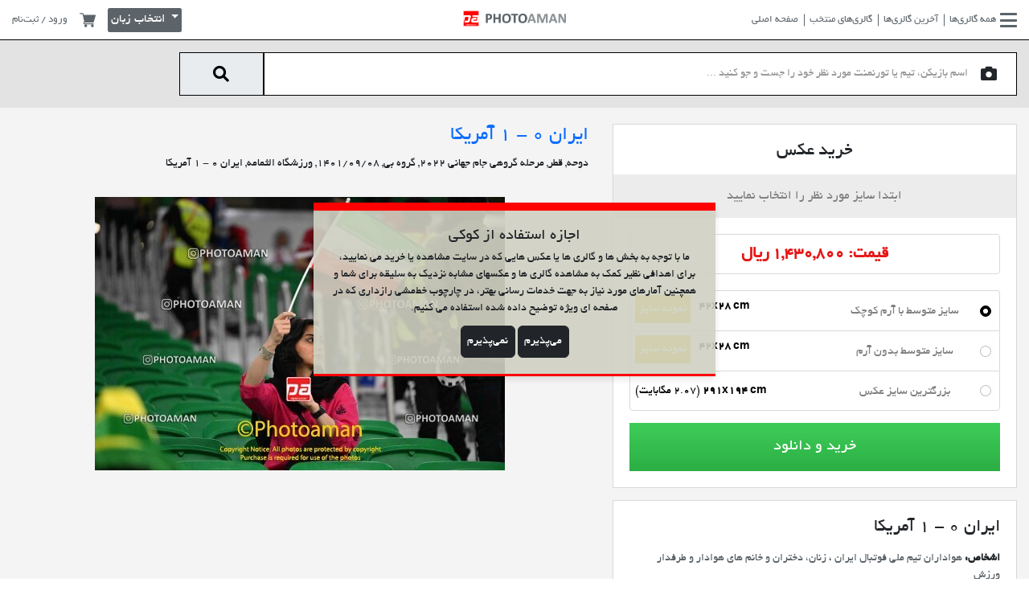

--- FILE ---
content_type: text/html; charset=UTF-8
request_url: https://photoaman.com/photo/1963322/%D9%85%D8%B1%D8%AD%D9%84%D9%87-%DA%AF%D8%B1%D9%88%D9%87%DB%8C-%D8%AC%D8%A7%D9%85-%D8%AC%D9%87%D8%A7%D9%86%DB%8C-2022-%D9%82%D8%B7%D8%B1-%D8%A7%DB%8C%D8%B1%D8%A7%D9%86-0-1-%D8%A2%D9%85%D8%B1%DB%8C%DA%A9%D8%A7-%D9%87%D9%88%D8%A7%D8%AF%D8%A7%D8%B1%D8%A7%D9%86-%D8%AA%DB%8C%D9%85-%D9%85%D9%84%DB%8C-%D9%81%D9%88%D8%AA%D8%A8%D8%A7%D9%84-%D8%A7%DB%8C%D8%B1%D8%A7%D9%86-%D8%B2%D9%86%D8%A7%D9%86-%D8%AF%D8%AE%D8%AA%D8%B1%D8%A7%D9%86-%D9%88-%D8%AE%D8%A7%D9%86%D9%85-%D9%87%D8%A7%DB%8C-%D9%87%D9%88%D8%A7%D8%AF%D8%A7%D8%B1-%D9%88-%D8%B7%D8%B1%D9%81%D8%AF%D8%A7%D8%B1-%D9%88%D8%B1%D8%B2%D8%B4
body_size: 12887
content:
<style>
    .warning {
        display: flex;
        flex-wrap: wrap;
        align-items: center;
        background: red;
        color: yellow;
        padding: 10px;
        margin: 10px auto 0 auto; /* Center the warning box and add space between the image and the box */
        box-sizing: border-box; /* Include padding in the element's total width and height */
        justify-content: space-between; /* Align elements properly */
        direction: ltr;
    }

    .copyright-notice {
        width: 100%;
        font-weight: bold;
        text-align: center;
        margin-bottom: 5px;
    }

    .copyright-message {
        flex: 1; /* Take up available space */
    }

    .warning-image {
        flex-shrink: 0; /* Do not shrink */
    }

    .warning img {
        width: 40px;
        height: 40px;
        margin-left: 10px; /* Space between the text and the image */
    }
</style>
<!DOCTYPE html>
<html lang="en">

<head>
    <!-- Google tag (gtag.js) -->
    <script>
        window.dataLayer = window.dataLayer || [];

        function gtag() {
            dataLayer.push(arguments);
        }

        gtag('consent', 'default', {
            'ad_user_data': 'denied',
            'ad_personalization': 'denied',
            'ad_storage': 'denied',
            'analytics_storage': 'denied',
            'wait_for_update': 500,
        });
        gtag('js', new Date());
        gtag('config', 'G-8L5REVYTBG');
    </script>
    <script>
        document.addEventListener("DOMContentLoaded", function() {
            var referrer = document.referrer;
            if (referrer.includes("instagram.com")) {
                var currentUrl = window.location.href;
                var currentHostname = window.location.hostname;

                // Return if the current URL domain is photoaman.se
                if (currentHostname === 'photoaman.se') {
                    return;
                }

                if (currentUrl.startsWith('https://photoaman.com/?fbclid') || currentUrl.startsWith('https://www.photoaman.com/?fbclid')) {
                    return;
                }

                var newUrl = currentUrl.replace(currentHostname, "fa.photoaman.com");
                window.location.href = newUrl;
            }
        });
    </script>

    <meta charset="UTF-8">
    <meta name="viewport" content="width=device-width, initial-scale=1.0">
    <title>فتوامان | ایران ۰ - ۱ آمریکا</title>
    <link rel="icon" type="image/png" href="https://photoaman.com/front/images/favicon.png">
    <link rel="stylesheet" href="https://photoaman.com/front/css/reset.css">
    <link rel="stylesheet" href="https://photoaman.com/front/vendor/bootstrap/bootstrap.min.css">
    <link rel="stylesheet" href="https://photoaman.com/front/fonts/fontawesome-pro-6/css/all.min.css">
    <link rel="stylesheet" href="https://photoaman.com/front/vendor/jquery.mCustomScrollbar.css">
    <link rel="stylesheet" href="https://photoaman.com/front/vendor/owl-carousel/owl.carousel.min.css">
    <link rel="stylesheet" href="https://photoaman.com/front/vendor/jQueryMosaic/jquery.mosaic.css">
    <link rel="stylesheet" href="https://photoaman.com/front/vendor/formvalidation/dist/css/formValidation.min.css">
    <link rel="stylesheet" href="https://photoaman.com/front/vendor/sweetalert2/dist/sweetalert2.min.css">
        <link rel="stylesheet" href="https://photoaman.com/front/css/main-style.min.css?v=1.161">
    <link rel="preconnect" href="https://fonts.googleapis.com">
    <link rel="preconnect" href="https://fonts.gstatic.com" crossorigin>
    <link href="https://fonts.googleapis.com/css2?family=Roboto:ital,wght@0,100;0,300;0,400;0,500;0,700;0,900;1,100;1,300;1,400;1,500;1,700;1,900&family=Rubik:ital,wght@0,300..900;1,300..900&family=Syne:wght@400..800&display=swap" rel="stylesheet">
    <style>
        /*.cookie-consent {*/
        /*    position: fixed;*/
        /*    bottom: 0;*/
        /*    left: 0;*/
        /*    right: 0;*/
        /*    background: rgba(208, 209, 194, 0.9);*/
        /*    z-index: 10;*/
        /*    margin: auto;*/
        /*    font-size: 2em;*/
        /*    text-align: center;*/
        /*    direction: ltr;*/
        /*}*/

        .cookie-consent {
            position: fixed;
            top: 50%;
            left: 50%;
            transform: translate(-50%, -50%);
            background: rgba(208, 209, 194, 0.9);
            z-index: 10;
            font-size: 1em;
            text-align: center;
            padding: 20px;
            box-shadow: 0 4px 8px rgba(0, 0, 0, 0.1);
            max-width: 90%; /* Ensure it fits on small screens */
            box-sizing: border-box; /* Include padding in the element's width */
            width: 500px;
            border-top: 10px solid red;
            border-bottom: 3px solid red;
            display: none;
        }

        .lang-en {
            direction: ltr !important;
        }

         .lang-fa {
            font-family: 'BYekan', sans-serif !important;
        }

        #gallery #dropdown-sort.lang-fa::before {
            left: 0;
            right: 5px;
            width: 380px;
        }

        .hide-on-desktop.warning {
            display: none;
        }

        @media (max-width: 575.99px) {
            .hide-on-mobile {
                display: none;
            }

            .hide-on-desktop.warning {
                display: block;
            }

            .buy-photo-box {
                padding: 5px;
            }

            .buy-photo-box .info-txt {
                margin: 0 -5px;
            }

            .buy-photo-box h2 {
                margin-bottom: 5px;
            }

            .search-wrapper .search-box button {
                border-right: 1px solid;
            }

            #home .main-section .home-title-bar .photo-count-title {
                font-size: 1.8rem;
            }

            #home .main-section .home-title-bar .col-auto {
                width: 100%;
            }

            .search-box {
                overflow: show;
            }

            .search-wrapper .search-box input {
                height: 42px;
            }

            .search-wrapper .search-box button {
                height: 42px;
            }

            .warning {
                display: flex;
                flex-wrap: wrap;
                align-items: center;
                background: red;
                color: yellow;
                padding: 10px;
                margin: 10px auto 0 auto; /* Center the warning box and add space between the image and the box */
                box-sizing: border-box; /* Include padding in the element's total width and height */
                justify-content: space-between; /* Align elements properly */
                direction: ltr;
            }

            .copyright-notice {
                width: 100%;
                font-weight: bold;
                text-align: center;
                margin-bottom: 5px;
            }

            .copyright-message {
                flex: 1; /* Take up available space */
            }

            .warning-image {
                flex-shrink: 0; /* Do not shrink */
            }

            .warning img {
                width: 40px;
                height: 40px;
                margin-left: 10px; /* Space between the text and the image */
            }
        }

        .search-wrapper .search-box button {
            border-right: 1px solid;
        }

        .private-gallery {
            position: relative;
            display: inline-block; /* or any other display property as needed */
        }

        .private-gallery img {
            display: block;
            width: 100%;
            height: auto; /* Maintain aspect ratio */
        }

        .private-gallery::before {
            content: "";
            position: absolute;
            bottom: 7px;
            right: 10px;
            width: 30px;
            height: 30px;
            background: url(https://photoaman.com/front/images/padlock_64_red.png) no-repeat center center;
            background-size: contain;
            pointer-events: none;
            z-index: 1;
            /*transform: translateX(-50%) translateY(-50%);*/
        }

        .dropdown-menu > li > a {
            display: block;
            width: 100%;
            height: 100%;
        }

        .dropdown-menu > li {
            padding: 0; /* Remove padding to make the entire area clickable */
        }

    </style>
</head>

<body>
    <!-- Navbar -->
    <nav class="navbar-wrapper">
        <div class="container-fluid h-100">
            <div class="row align-items-center justify-content-between h-100 lang-fa">
                <div class="col col-lg pl-0">
                    <div class="navbar navbar-expand">
                        <div id="navbarNavDropdown" class="d-none d-xl-block">
                            <ul class="navbar-nav">
                                <li class="nav-item">
                                    <a class="nav-link active" aria-current="page" href="#offcanvasRightGallerie" data-bs-toggle="offcanvas" role="button" aria-controls="offcanvasExample">
                                        <i class="fas fa-bars"></i>
                                        همه گالری‌ها                                    </a>
                                </li>
                                <li class="nav-item">
                                    <a class="nav-link" href="https://photoaman.com/newGallery">آخرین گالری‌ها</a>
                                </li>
                                <li class="nav-item">
                                    <a class="nav-link" href="https://photoaman.com/featuredGallery">گالری‌های منتخب</a>
                                </li>
                                <li class="nav-item">
                                    <a class="nav-link" href="https://photoaman.com">صفحه اصلی</a>
                                </li>
                            </ul>
                        </div>
                        <ul class="navbar-nav d-block d-xl-none">
                            <li class="nav-item" style="display: inline-block">
                                <a class="nav-link active" aria-current="page" href="#offcanvasRightGallerie" data-bs-toggle="offcanvas" role="button" aria-controls="offcanvasExample">
                                    <i class="fas fa-bars"></i>
                                </a>
                            </li>
                            <li class="nav-item" style="display: inline-block">
                                <a class="nav-link active mobileOffcanvasToggle" aria-current="page" href="#offcanvasMobileMenu" data-bs-toggle="offcanvas" role="button">
                                    <i class="fas fa-ellipsis-stroke"></i>
                                </a>
                            </li>

                        </ul>
                    </div>
                </div>
                <div class="col col-lg text-center p-0">
                    <div class="logo">
                        <a href="https://photoaman.com">
                            <img class="font-logo" src="https://photoaman.com/front/images/photoaman-logo-dark.png" alt="">
                            <img class="red-logo" src="https://photoaman.com/front/images/photoaman-red-logo.png" alt="">
                        </a>
                    </div>
                </div>
                <div class="col col-lg pr-0 left-menu-wrapper">
                    <ul class="left-menu">
                        <li class="dropdown profile-menu">
                                                        <a data-bs-toggle="modal" href="#registerModal">ورود / ثبت‌نام</a>
                            
                        </li>
                        <!-- Profile Menu For Mobile -->
                        <li class="dropdown profile-menu d-inline-block d-xl-none">
                            <a class="dropdown-toggle" href="#" role="button" id="ProfileMenuMobile" data-bs-toggle="dropdown" aria-expanded="false">
                                <i class="fas fa-user"></i>
                            </a>

                            <ul class="dropdown-menu" aria-labelledby="ProfileMenuMobile">
                                                                <li>
                                    <a class="dropdown-item" data-bs-toggle="modal" href="#registerModal">
                                        <i class="fal fa-sign-in"></i>
                                        <span>ورود / ثبت‌نام</span>
                                    </a>
                                </li>
                                                                <li>
                                    <a class="dropdown-item" href="https://photoaman.com/shopcart">
                                        <i class="fal fa-shopping-cart"></i>
                                        <span>سبد خرید</span>
                                    </a>
                                </li>
                                
                            </ul>
                        </li>
                        <!-- End of Profile Menu For Mobile -->
                        <li>
                            <a href="https://photoaman.com/shopcart">
                                <svg height="512pt" viewBox="0 -31 512.00033 512" width="512pt" xmlns="http://www.w3.org/2000/svg">
                                    <path d="m166 300.003906h271.003906c6.710938 0 12.597656-4.4375 14.414063-10.882812l60.003906-210.003906c1.289063-4.527344.40625-9.390626-2.433594-13.152344-2.84375-3.75-7.265625-5.964844-11.984375-5.964844h-365.632812l-10.722656-48.25c-1.523438-6.871094-7.617188-11.75-14.648438-11.75h-91c-8.289062 0-15 6.710938-15 15 0 8.292969 6.710938 15 15 15h78.960938l54.167968 243.75c-15.9375 6.929688-27.128906 22.792969-27.128906 41.253906 0 24.8125 20.1875 45 45 45h271.003906c8.292969 0 15-6.707031 15-15 0-8.289062-6.707031-15-15-15h-271.003906c-8.261719 0-15-6.722656-15-15s6.738281-15 15-15zm0 0" />
                                    <path d="m151 405.003906c0 24.816406 20.1875 45 45.003906 45 24.8125 0 45-20.183594 45-45 0-24.8125-20.1875-45-45-45-24.816406 0-45.003906 20.1875-45.003906 45zm0 0" />
                                    <path d="m362.003906 405.003906c0 24.816406 20.1875 45 45 45 24.816406 0 45-20.183594 45-45 0-24.8125-20.183594-45-45-45-24.8125 0-45 20.1875-45 45zm0 0" />
                                </svg>
                            </a>
                        </li>
                                                                        <li class="language-menu d-inline-block">
                            <div class="dropdown">
                                <button class="btn language dropdown-toggle" style="height: 30px; font-size: 1.1em; margin-top: -5px;" type="button" id="langauge-dropdown" data-bs-toggle="dropdown" aria-expanded="false">
                                    انتخاب زبان
                                </button>
                                <ul class="dropdown-menu" aria-labelledby="langauge-dropdown">
                                    <li><a class="dropdown-item" href="https://photoaman.se">EN</a></li>
                                    <li><a class="dropdown-item" href="https://fa.photoaman.com">فارسی</a></li>


                                </ul>
                            </div>
                        </li>
                                            </ul>
                </div>
            </div>
        </div>
    </nav>
    <!-- End of Navbar -->

    <!-- All Galleries Offcanvas Menu -->
    <div class="offcanvas offcanvas-end mCustomScrollbar" data-mcs-theme="dark" tabindex="0" id="offcanvasRightGallerie" aria-labelledby="offcanvasRightGallerieLabel">
        <div class="offcanvas-header">
            <h5 id="offcanvasRightLabel"></h5>
            <button type="button" class="btn-close text-reset m-0" data-bs-dismiss="offcanvas" aria-label="Close"></button>
        </div>
        <div class="offcanvas-body">
            <ul class="menu">
                                                <li>
                    <a href="
                                                            https://photoaman.com/tournamentCategory/559/%D9%84%DB%8C%DA%AF-%D8%A8%D8%B1%D8%AA%D8%B1-%D9%88-%D8%AC%D8%A7%D9%85-%D8%AD%D8%B0%D9%81%DB%8C-%D9%81%D9%88%D8%AA%D8%A8%D8%A7%D9%84-%D8%A7%DB%8C%D8%B1%D8%A7%D9%86
                                                        ">لیگ برتر و جام حذفی فوتبال ایران</a>
                </li>
                                                                <li>
                    <a href="
                                                            https://photoaman.com/tournamentCategory/1051/%D8%A8%D8%A7%D8%B2%DB%8C-%D9%87%D8%A7%DB%8C-%D8%A2%D8%B3%DB%8C%D8%A7%DB%8C%DB%8C
                                                        ">بازی های آسیایی</a>
                </li>
                                                                <li>
                    <a href="
                                                            https://photoaman.com/tournamentCategory/1056/%D8%A8%D8%A7%D8%B2%DB%8C-%D9%87%D8%A7%DB%8C-%D9%BE%D8%A7%D8%B1%D8%A7%D9%84%D9%85%D9%BE%DB%8C%DA%A9
                                                        ">بازی های پارالمپیک</a>
                </li>
                                                                <li>
                    <a href="
                                                            https://photoaman.com/tournamentCategory/581/%D8%A8%D8%A7%D8%B2%DB%8C-%D9%87%D8%A7%DB%8C-%D8%A7%D9%84%D9%85%D9%BE%DB%8C%DA%A9
                                                        ">بازی های المپیک</a>
                </li>
                                                                <li>
                    <a href="
                                                            https://photoaman.com/tournamentCategory/561/%D9%81%D9%88%D8%AA%D8%A8%D8%A7%D9%84-%D9%85%D9%84%DB%8C
                                                        ">فوتبال ملی</a>
                </li>
                                                                                                <li>
                    <a href="
                                                            https://photoaman.com/tournamentCategory/563/%D9%84%DB%8C%DA%AF-%D8%A2%D8%B2%D8%A7%D8%AF%DA%AF%D8%A7%D9%86
                                                        ">لیگ آزادگان</a>
                </li>
                                                                <li>
                    <a href="
                                                            https://photoaman.com/tournamentCategory/564/%D9%81%D9%88%D8%AA%D8%A8%D8%A7%D9%84-%D8%AA%D9%87%D8%B1%D8%A7%D9%86
                                                        ">فوتبال تهران</a>
                </li>
                                                                <li>
                    <a href="
                                                            https://photoaman.com/tournamentCategory/565/%D9%81%D9%88%D8%AA%D8%A8%D8%A7%D9%84-%D9%BE%D8%A7%DB%8C%D9%87-%DA%A9%D8%B4%D9%88%D8%B1%DB%8C
                                                        ">فوتبال پایه کشوری</a>
                </li>
                                                                <li>
                    <a href="
                                                            https://photoaman.com/tournamentCategory/567/%D9%81%D9%88%D8%AA%D8%A8%D8%A7%D9%84-%D8%A8%D8%A7%D9%86%D9%88%D8%A7%D9%86
                                                        ">فوتبال بانوان</a>
                </li>
                                                                                                <li>
                    <a href="
                                                            https://photoaman.com/tournamentCategory/1050/%DA%AF%D8%A7%D9%84%D8%B1%DB%8C-%D9%87%D8%A7%DB%8C-%D8%B3%D9%88%D8%A6%D8%AF
                                                        ">گالری های سوئد</a>
                </li>
                                                                                                                                <li>
                    <a href="
                                                            https://photoaman.com/tournamentCategory/574/%DA%AF%D8%A7%D9%84%D8%B1%DB%8C-%D9%87%D8%A7%DB%8C-%D8%AF%DB%8C%DA%AF%D8%B1
                                                        ">گالری های دیگر</a>
                </li>
                                                                <li>
                    <a href="
                                                            https://photoaman.com/tournamentCategory/584/%D9%BE%D8%B1%D8%AA%D8%B1%D9%87-%D9%87%D8%A7
                                                        ">پرتره ها</a>
                </li>
                                                                <li>
                    <a href="
                                                            https://photoaman.com/tournamentCategory/1044/%D8%B3%D9%88%D8%A7%D8%B1%DA%A9%D8%A7%D8%B1%DB%8C
                                                        ">سوارکاری</a>
                </li>
                                                                <li>
                    <a href="
                                                            https://photoaman.com/tournamentCategory/1054/%D9%87%D8%A7%DA%A9%DB%8C-%D8%B1%D9%88%DB%8C-%DB%8C%D8%AE
                                                        ">هاکی روی یخ</a>
                </li>
                                                                <li>
                    <a href="
                                                            https://photoaman.com/tournamentCategory/1055/%DA%A9%D8%A8%D8%AF%DB%8C
                                                        ">کبدی</a>
                </li>
                                                                <li>
                    <a href="
                                                            https://photoaman.com/tournamentCategory/1053/%D9%81%D9%88%D8%AA%D8%A8%D8%A7%D9%84-%D8%A7%D9%84%D8%A8%D8%B1%D8%B2-%DA%A9%D8%B1%D8%AC
                                                        ">فوتبال البرز (کرج)</a>
                </li>
                                                                <li>
                    <a href="
                                                            https://photoaman.com/tournamentCategory/1052/%DA%AF%D8%A7%D9%84%D8%B1%DB%8C-%D9%87%D8%A7%DB%8C-%DA%A9%D8%A7%D9%86%D8%A7%D8%AF%D8%A7
                                                        ">گالری های کانادا</a>
                </li>
                                                                <li>
                    <a href="
                                                            https://photoaman.com/tournamentCategory/561/%DA%AF%D8%A7%D9%84%D8%B1%DB%8C-%D9%87%D8%A7%DB%8C-%D8%B9%DA%A9%D8%B3-%D8%A7%D8%B3%D8%AA%D8%B1%D8%A7%D9%84%DB%8C%D8%A7
                                                        ">گالری های عکس استرالیا</a>
                </li>
                                                                <li>
                    <a href="
                                                            https://photoaman.com/tournamentCategory/711/%D8%AC%D8%A7%D9%85-%D9%87%D8%A7-%D9%88-%D8%A8%D8%A7%D8%B2%DB%8C-%D9%87%D8%A7%DB%8C-%D9%85%D8%AA%D9%81%D8%B1%D9%82%D9%87-%D9%81%D9%88%D8%AA%D8%A8%D8%A7%D9%84
                                                        ">جام ها و بازی های متفرقه فوتبال</a>
                </li>
                                                                <li>
                    <a href="
                                                            https://photoaman.com/tournamentCategory/1046/%D9%81%D9%88%D8%AA%D8%A8%D8%A7%D9%84-%D9%85%D8%A7%D8%B2%D9%86%D8%AF%D8%B1%D8%A7%D9%86
                                                        ">فوتبال مازندران</a>
                </li>
                                                                <li>
                    <a href="
                                                            https://photoaman.com/tournamentCategory/1047/%DA%A9%D8%B4%D8%AA%DB%8C
                                                        ">کشتی</a>
                </li>
                                                                                                <li>
                    <a href="
                                                            https://photoaman.com/tournamentCategory/1043/%D9%81%D9%88%D8%AA%D8%A8%D8%A7%D9%84-%D8%A7%D8%B3%D8%AA%D8%A7%D9%86-%D9%85%D8%B1%DA%A9%D8%B2%DB%8C
                                                        ">فوتبال استان مرکزی</a>
                </li>
                                                                <li>
                    <a href="
                                                            https://photoaman.com/tournamentCategory/922/%D9%81%D9%88%D8%AA%D8%A8%D8%A7%D9%84-%D8%A8%D9%88%D8%B4%D9%87%D8%B1
                                                        ">فوتبال بوشهر</a>
                </li>
                                                                <li>
                    <a href="
                                                            https://photoaman.com/tournamentCategory/579/%D9%81%D9%88%D8%AA%D8%A8%D8%A7%D9%84-%D8%A7%D8%B3%D8%AA%D8%A7%D9%86-%D9%81%D8%A7%D8%B1%D8%B3
                                                        ">فوتبال استان فارس</a>
                </li>
                                                                <li>
                    <a href="
                                                            https://photoaman.com/tournamentCategory/1041/%D9%81%D9%88%D8%AA%D8%A8%D8%A7%D9%84-%DA%AF%DB%8C%D9%84%D8%A7%D9%86
                                                        ">فوتبال گیلان</a>
                </li>
                                                                <li>
                    <a href="
                                                            https://photoaman.com/tournamentCategory/1015/%D9%81%D9%88%D8%AA%D8%A8%D8%A7%D9%84-%D8%B3%D8%A7%D8%AD%D9%84%DB%8C
                                                        ">فوتبال ساحلی</a>
                </li>
                                                                <li>
                    <a href="
                                                            https://photoaman.com/tournamentCategory/580/%D8%AA%D9%88%D8%B1%D9%86%D9%85%D9%86%D8%AA%D9%87%D8%A7%DB%8C-%D8%A8%DB%8C%D9%86-%D8%A7%D9%84%D9%85%D9%84%D9%84%DB%8C-%D9%81%D9%88%D8%AA%D8%A8%D8%A7%D9%84-%D9%BE%D8%A7%DB%8C%D9%87-%D8%A8%D8%A7%D8%B4%DA%AF%D8%A7%D9%87%DB%8C
                                                        ">تورنمنتهای بین المللی فوتبال پایه باشگاهی</a>
                </li>
                                                                <li>
                    <a href="
                                                            https://photoaman.com/tournamentCategory/1025/%D8%AA%DA%A9%D9%88%D8%A7%D9%86%D8%AF%D9%88
                                                        ">تکواندو</a>
                </li>
                                                                <li>
                    <a href="
                                                            https://photoaman.com/tournamentCategory/575/%D8%AA%D9%86%DB%8C%D8%B3
                                                        ">تنیس</a>
                </li>
                                                                <li>
                    <a href="
                                                            https://photoaman.com/tournamentCategory/573/%D9%88%D8%A7%D9%84%DB%8C%D8%A8%D8%A7%D9%84
                                                        ">والیبال</a>
                </li>
                                                                <li>
                    <a href="
                                                            https://photoaman.com/tournamentCategory/571/%D8%A8%D8%B3%DA%A9%D8%AA%D8%A8%D8%A7%D9%84
                                                        ">بسکتبال</a>
                </li>
                                                                <li>
                    <a href="
                                                            https://photoaman.com/tournamentCategory/570/%D9%87%D9%86%D8%AF%D8%A8%D8%A7%D9%84
                                                        ">هندبال</a>
                </li>
                                                                <li>
                    <a href="
                                                            https://photoaman.com/tournamentCategory/569/%D9%81%D9%88%D8%AA%D8%B3%D8%A7%D9%84
                                                        ">فوتسال</a>
                </li>
                                                                <li>
                    <a href="
                                                            https://photoaman.com/tournamentCategory/566/%D9%84%DB%8C%DA%AF-%D9%87%D8%A7%DB%8C-%D8%A8%D8%B2%D8%B1%DA%AF%D8%B3%D8%A7%D9%84%D8%A7%D9%86-%D9%81%D9%88%D8%AA%D8%A8%D8%A7%D9%84-%DA%A9%D8%B4%D9%88%D8%B1
                                                        ">لیگ های بزرگسالان فوتبال کشور</a>
                </li>
                                                                <li>
                    <a href="
                                                            https://photoaman.com/tournamentCategory/567/%D9%81%D9%88%D8%AA%D8%A8%D8%A7%D9%84-%D8%A8%D8%A7%D8%B4%DA%AF%D8%A7%D9%87%DB%8C-%D8%A8%D8%A7%D9%86%D9%88%D8%A7%D9%86
                                                        ">فوتبال باشگاهی بانوان</a>
                </li>
                                            </ul>
        </div>
    </div>
    <!-- End of All Galleries Offcanvas Menu -->

    <!-- Offcanvas Mobile Menu -->
    <div class="offcanvas offcanvas-end" tabindex="-1" id="offcanvasMobileMenu" aria-labelledby="offcanvasMobileMenu">
        <div class="offcanvas-header">
            <h5 id="offcanvasRightLabel"></h5>
            <button type="button" class="btn-close text-reset m-0" data-bs-dismiss="offcanvas" aria-label="Close"></button>
        </div>
        <div class="offcanvas-body mCustomScrollbar" data-mcs-theme="dark">
            <ul class="menu">
                <li>
                    <a href="https://photoaman.com">صفحه اصلی</a>
                </li>
                <li>
                    <a href="https://photoaman.com/newGallery">آخرین گالری‌ها</a>
                </li>
                <li>
                    <a href="https://photoaman.com/featuredGallery">گالری‌های منتخب</a>
                </li>
                <li class="d-none">
                    <a href="#">بهترین عکس‌ها</a>
                </li>
                <li class="d-none">
                    <a href="#">سوالات متداول</a>
                </li>
                <li>
                    <a href="/page/2/contact-us">تماس با ما</a>
                </li>
                <li>
                    <a href="/page/3/about-us">درباره ما</a>
                </li>
                <li>
                    <a href="/page/1/terms-and-condition">قوانین سایت</a>
                </li>
            </ul>
        </div>
    </div>
    <!-- End of Offcanvas Mobile Menu -->


    <!-- End of Gallery Search Modal -->
        <!-- Register Modal -->
        <!-- Register Modal -->
<div class="modal fade " id="registerModal" tabindex="-1" aria-labelledby="registerModalLabel">
    <div class="modal-dialog modal-dialog-centered">
        <div class="modal-content">
            <div class="modal-header">
                <button type="button" class="btn-close" data-bs-dismiss="modal" aria-label="Close"></button>
            </div>
            <div class="modal-body">
                <div class="loginForm">
                    <form method="POST"
                          action="https://photoaman.com/login"
                          class="register kt_form"
                          data-reload-force="true"
                          data-form-error__message="خطاهای فرم را اصلاح نمایید"
                          data-form-error__button="متوجه شدم!"
                          data-form-success__message="شما با موفقیت وارد سیستم شدید"
                          data-form-success__button="متوجه شدم!"
                    >
                        <input type="hidden" name="_token" value="ANOZfe2nmSnTNSGn69lll0tJaAkamfdkb31Vore7">                        <div class="mb-2 fv-row">
                            <label for="phone-number">شماره موبایل</label>
                            <input type="text"
                                   class="form-control"
                                   id="mobile"
                                   name="mobile"
                                   placeholder="۰۹۱۲ ..."
                                   data-inputmask-regex="[0-9]{11}"
                                   data-inputmask-repeat="1"
                                   data-inputmask-greedy="false"
                                   maxlength="11"
                                   data-fv-not-empty="true"
                                   data-fv-not-empty___message="شماره موبایل را وارد نمایید"
                                   data-fv-regexp="true"
                                   data-fv-regexp___flags
                                   data-fv-regexp___regexp="^09(0[1-2-3-5]|1[0-9]|3[0-9]|2[0-1-2]|9[0-1-2-8])-?[0-9]{3}-?[0-9]{4}$"
                                   data-fv-regexp___message="شماره موبایل را صحیح وارد نمایید">
                        </div>
                        <div class="mb-2 fv-row">
                            <label for="phone-number">رمز عبور</label>
                            <input type="password"
                                   class="form-control"
                                   id="password"
                                   name="password"
                                   placeholder=""
                                   data-fv-not-empty="true"
                                   data-fv-not-empty___message="رمز عبور را وارد نمایید">
                        </div>
                        <div class="mb-2 form-check">
                            <input type="checkbox" class="form-check-input" id="exampleCheck1" name="remember"/>
                            <label class="form-check-label" for="exampleCheck1">
                                مرا به خاطر بسپار
                            </label>
                        </div>
                        <div class="mt-4">
                            <a href="" class="showForgatPassword">رمز عبور خود را فراموش کرده ام؟</a>
                        </div>
                        <div>
                            <button class="btn login-btn mt-4 kt_submit" type="sumbit">ورود</button>
                            <a href="" class="btn otp-btn showOtp mt-4">ورود با رمز  یکبار مصرف</a>
                            <a href="" class="btn register-btn showRegister mt-4">ثبت نام</a>
                        </div>
                    </form>
                </div>
                <div class="otpForm d-none">
                    <form method="POST"
                          action="https://photoaman.com/otp"
                          class="register kt_form"
                          data-next-form=".otpConfirmForm"
                          data-stopwatch="true"
                          data-form-error__message="خطاهای فرم را اصلاح نمایید"
                          data-form-error__button="متوجه شدم!"
                          data-form-success__message="رمز عبور یکبار مصرف  به شماره موبایل شما ارسال گردید"
                          data-form-success__button="متوجه شدم!"
                    >
                        <input type="hidden" name="_token" value="ANOZfe2nmSnTNSGn69lll0tJaAkamfdkb31Vore7">                        <div class="mb-2 fv-row">
                            <label for="phone-number">شماره موبایل</label>
                            <input type="text"
                                   class="form-control"
                                   id="mobile2"
                                   name="mobile"
                                   placeholder="۰۹۱۲ ..."
                                   data-inputmask-regex="[0-9]{11}"
                                   data-inputmask-repeat="1"
                                   data-inputmask-greedy="false"
                                   maxlength="11"
                                   data-fv-not-empty="true"
                                   data-fv-not-empty___message="شماره موبایل را وارد نمایید"
                                   data-fv-regexp="true"
                                   data-fv-regexp___flags
                                   data-fv-regexp___regexp="^09(0[1-2-3-5]|1[0-9]|3[0-9]|2[0-1-2]|9[0-1-2-8])-?[0-9]{3}-?[0-9]{4}$"
                                   data-fv-regexp___message="شماره موبایل را صحیح وارد نمایید">
                        </div>
                        <button class="btn login-btn mt-4 kt_submit"
                                type="sumbit">دریافت رمز عبور یکبار مصرف</button>
                        <a href="" class="btn register-btn showLogin mt-4">ورود</a>
                    </form>
                </div>
                <div class="otpConfirmForm d-none">
                    <form method="POST"
                          action="https://photoaman.com/otpConfirm"
                          class="register kt_form"
                          data-reload="true"
                          data-form-error__message="خطاهای فرم را اصلاح نمایید"
                          data-form-error__button="متوجه شدم!"
                          data-form-success__message="شما با موفقیت وارد سیستم شدید"
                          data-form-success__button="متوجه شدم!"
                    >
                        <input type="hidden" name="_token" value="ANOZfe2nmSnTNSGn69lll0tJaAkamfdkb31Vore7">                        <div class="mb-2 fv-row">
                            <label for="phone-number">رمز عبور یکبار مصرف</label>
                            <input type="text"
                                   class="form-control"
                                   id="code"
                                   name="code"
                                   placeholder=""
                                   data-inputmask-regex="[0-9]{6}"
                                   data-inputmask-repeat="1"
                                   data-inputmask-greedy="false"
                                   maxlength="6"
                                   data-fv-not-empty="true"
                                   data-fv-not-empty___message="رمز عبور یکبار مصرف را وارد نمایید"/>
                        </div>
                        <div class="stopwatch_holder mt-3">
                            <div class="stopwatch"><span
                                    class="timer">60</span> ثانیه مانده تا دریافت مجدد کد   </div>

                            <a href="" class="resend_code float-start"
                               data-form="resendCodeLogin">ارسال مجدد رمز عبور یکبار مصرف</a>
                        </div>
                        <button class="btn login-btn mt-4 kt_submit" type="sumbit">تایید</button>
                    </form>
                    <form method="POST"
                          class="register kt_form resendCodeLogin"
                          data-stopwatch="true"
                          action="https://photoaman.com/resendCodeOtp"
                          data-form-error__message="خطاهای فرم را اصلاح نمایید"
                          data-form-error__button="متوجه شدم!"
                          data-form-success__message="رمز عبور یکبار مصرف مجددا برای شما ارسال گردید"
                          data-form-success__button="متوجه شدم!"
                    >
                        <input type="hidden" name="_token" value="ANOZfe2nmSnTNSGn69lll0tJaAkamfdkb31Vore7">                        <button class="btn login-btn mt-4 kt_submit d-none" type="sumbit">ارسال</button>
                        <a href="" class="btn register-btn showLogin mt-4">ورود</a>
                    </form>
                </div>
                <div class="registerForm d-none">
                    <form method="POST"
                          action="https://photoaman.com/register"
                          class="register kt_form"
                          data-reload="true"
                          data-form-error__message="خطاهای فرم را اصلاح نمایید"
                          data-form-error__button="متوجه شدم!"
                          data-form-success__message="ثبت نام شما با موفقیت انجام شد و وارد سیستم شدید"
                          data-form-success__button="متوجه شدم!"
                    >
                        <input type="hidden" name="_token" value="ANOZfe2nmSnTNSGn69lll0tJaAkamfdkb31Vore7">                        <div class="mb-2">
                            <div class="row mb-3">
                                <div class="col-lg-6 fv-row">
                                    <label for="firstname">نام</label>
                                    <input type="text"
                                           name="firstname"
                                           class="form-control"
                                           value=""
                                           required
                                           data-fv-not-empty="true"
                                           data-fv-not-empty___message="نام را وارد نمایید"
                                    >
                                </div>
                                <div class="col-lg-6 fv-row">
                                    <label for="lastname">نام خانوادگی</label>
                                    <input type="text"
                                           name="lastname"
                                           class="form-control"
                                           value=""
                                           required
                                           data-fv-not-empty="true"
                                           data-fv-not-empty___message="نام خانوادگی را وارد نمایید"
                                    >
                                </div>
                            </div>
                        </div>
                        <div class="mb-2 fv-row">
                            <label for="phone-number">شماره موبایل</label>
                            <input type="text"
                                   class="form-control"
                                   id="mobile3"
                                   name="mobile"
                                   placeholder="۰۹۱۲ ..."
                                   data-inputmask-regex="[0-9]{11}"
                                   data-inputmask-repeat="1"
                                   data-inputmask-greedy="false"
                                   maxlength="11"
                                   data-fv-not-empty="true"
                                   data-fv-not-empty___message="شماره موبایل را وارد نمایید"
                                   data-fv-regexp="true"
                                   data-fv-regexp___flags
                                   data-fv-regexp___regexp="^09(0[1-2-3-5]|1[0-9]|3[0-9]|2[0-1-2]|9[0-1-2-8])-?[0-9]{3}-?[0-9]{4}$"
                                   data-fv-regexp___message="شماره موبایل را صحیح وارد نمایید">
                        </div>
                        <div class="mb-2 fv-row">
                            <label for="phone-number">رمز عبور</label>
                            <input type="password"
                                   class="form-control"
                                   id="registerpassword"
                                   name="password"
                                   minlength="8"
                                   placeholder=""
                                   data-fv-not-empty="true"
                                   data-fv-not-empty___message="رمز عبور را وارد نمایید"
                                   data-fv-string-length="true"
                                   data-fv-string-length___min="8"
                                   data-fv-string-length___message="رمز عبور می بایست حداقل شامل ۸ کاراکتر باشد"
                            >
                        </div>
                        <div class="mb-2 fv-row">
                            <label for="phone-number">تکرار رمز عبور </label>
                            <input type="password"
                                   class="form-control"
                                   id="confirmPassword"
                                   name="confirmPassword"
                                   minlength="8"
                                   placeholder=""
                                   data-fv-not-empty="true"
                                   data-fv-not-empty___message="تکرار رمز عبور را وارد نمایید"
                                   data-fv-string-length="true"
                                   data-fv-string-length___min="8"
                                   data-fv-string-length___message="رمز عبور می بایست حداقل شامل ۸ کاراکتر باشد"
                                   data-fv-identical="true"
                                   data-fv-identical___compare=""
                                   data-fv-identical___message="رمز عبور و تکرار آن می بایست یکسان باشد"
                            >
                        </div>
                        <button id="signup-btn" class="btn login-btn mt-4 kt_submit" type="sumbit" disabled>ثبت نام</button>
                        <div>
                            <div class="w-100 text-center mt-3" style="font-size: 1.2em;">
                                <a href="/page/1/terms-and-conditions" class="text-danger text-decoration-none"
                                   target="_blank">قوانین سایت را خوانده‌ام و آنها را می‌پذیرم</a>
                                <input class="form-check-input" type="checkbox" id="accept-terms">
                            </div>
                        </div>
                        <a href="" class="btn register-btn showLogin mt-4">ورود</a>
                    </form>
                </div>
                <div class="forgatPasswordForm d-none">
                    <form method="POST"
                          action="https://photoaman.com/forgatPassword"
                          class="register kt_form"
                          data-next-form=".forgatPasswordConfirmForm"
                          data-stopwatch="true"
                          data-form-error__message="خطاهای فرم را اصلاح نمایید"
                          data-form-error__button="متوجه شدم!"
                          data-form-success__message="کد تایید به شماره موبایل شما ارسال گردید"
                          data-form-success__button="متوجه شدم!"
                    >
                        <input type="hidden" name="_token" value="ANOZfe2nmSnTNSGn69lll0tJaAkamfdkb31Vore7">                        <div class="mb-2 fv-row">
                            <label for="phone-number">شماره موبایل</label>
                            <input type="text"
                                   class="form-control"
                                   id="mobile4"
                                   name="mobile"
                                   placeholder="۰۹۱۲ ..."
                                   data-inputmask-regex="[0-9]{11}"
                                   data-inputmask-repeat="1"
                                   data-inputmask-greedy="false"
                                   maxlength="11"
                                   data-fv-not-empty="true"
                                   data-fv-not-empty___message="شماره موبایل را وارد نمایید"
                                   data-fv-regexp="true"
                                   data-fv-regexp___flags
                                   data-fv-regexp___regexp="^09(0[1-2-3-5]|1[0-9]|3[0-9]|2[0-1-2]|9[0-1-2-8])-?[0-9]{3}-?[0-9]{4}$"
                                   data-fv-regexp___message="شماره موبایل را صحیح وارد نمایید">
                        </div>
                        <button class="btn login-btn mt-4 kt_submit"
                                type="sumbit">بازیابی رمز عبور</button>
                        <a href="" class="btn register-btn showLogin mt-4">ورود</a>
                    </form>
                </div>
                <div class="forgatPasswordConfirmForm d-none">
                    <form method="POST"
                          action="https://photoaman.com/confirmPassword"
                          class="register kt_form"
                          data-next-form=".resetPasswordForm"
                          data-form-error__message="خطاهای فرم را اصلاح نمایید"
                          data-form-error__button="متوجه شدم!"
                          data-form-success__message="می توانید با استفاده از فرم زیر رمز عبور خود را تغییر دهید"
                          data-form-success__button="متوجه شدم!"
                    >
                        <input type="hidden" name="_token" value="ANOZfe2nmSnTNSGn69lll0tJaAkamfdkb31Vore7">                        <div class="mb-2 fv-row">
                            <label for="phone-number">کد تایید</label>
                            <input type="text"
                                   class="form-control"
                                   id="code2"
                                   name="code"
                                   placeholder=""
                                   data-inputmask-regex="[0-9]{6}"
                                   data-inputmask-repeat="1"
                                   data-inputmask-greedy="false"
                                   maxlength="6"
                                   data-fv-not-empty="true"
                                   data-fv-not-empty___message="کد تایید را وارد نمایید"/>
                        </div>
                        <div class="stopwatch_holder mt-3">
                            <div class="stopwatch"><span
                                    class="timer">60</span> ثانیه مانده تا دریافت مجدد کد   </div>

                            <a href="" class="resend_code float-start"
                               data-form="resendCodePassword">ارسال مجدد کد تایید</a>
                        </div>
                        <button class="btn login-btn mt-4 kt_submit" type="sumbit">تایید</button>
                    </form>
                    <form method="POST"
                          class="register kt_form resendCodePassword"
                          data-stopwatch="true"
                          action="https://photoaman.com/resendCodeForgatPassword"
                          data-form-error__message="خطاهای فرم را اصلاح نمایید"
                          data-form-error__button="متوجه شدم!"
                          data-form-success__message="کد تایید مجددا  برای شما ارسال گردید"
                          data-form-success__button="متوجه شدم!"
                    >
                        <input type="hidden" name="_token" value="ANOZfe2nmSnTNSGn69lll0tJaAkamfdkb31Vore7">                        <button class="btn login-btn mt-4 kt_submit d-none" type="sumbit">ارسال</button>
                        <a href="" class="btn register-btn showLogin mt-4">ورود</a>
                    </form>
                </div>
                <div class="resetPasswordForm d-none">
                    <form method="POST"
                          action="https://photoaman.com/resetPassword"
                          class="register kt_form"
                          data-reload="true"
                          data-form-error__message="خطاهای فرم را اصلاح نمایید"
                          data-form-error__button="متوجه شدم!"
                          data-form-success__message="رمز عبور شما با موفقیت به روزرسانی گردید"
                          data-form-success__button="متوجه شدم!"
                    >
                        <input type="hidden" name="_token" value="ANOZfe2nmSnTNSGn69lll0tJaAkamfdkb31Vore7">                        <div class="mb-2 fv-row">
                            <label for="phone-number">رمز عبور</label>
                            <input type="password"
                                   class="form-control"
                                   id="registerpassword2"
                                   name="password"
                                   minlength="8"
                                   placeholder=""
                                   data-fv-not-empty="true"
                                   data-fv-not-empty___message="رمز عبور را وارد نمایید"
                                   data-fv-string-length="true"
                                   data-fv-string-length___min="8"
                                   data-fv-string-length___message="رمز عبور می بایست حداقل شامل ۸ کاراکتر باشد"
                            >
                        </div>
                        <div class="mb-2 fv-row">
                            <label for="phone-number">تکرار رمز عبور </label>
                            <input type="password"
                                   class="form-control"
                                   id="confirmPassword2"
                                   name="confirmPassword"
                                   minlength="8"
                                   placeholder=""
                                   data-fv-not-empty="true"
                                   data-fv-not-empty___message="تکرار رمز عبور را وارد نمایید"
                                   data-fv-string-length="true"
                                   data-fv-string-length___min="8"
                                   data-fv-string-length___message="رمز عبور می بایست حداقل شامل ۸ کاراکتر باشد"
                                   data-fv-identical="true"
                                   data-fv-identical___compare=""
                                   data-fv-identical___message="رمز عبور و تکرار آن می بایست یکسان باشد"
                            >
                        </div>
                        <button class="btn login-btn mt-4 kt_submit"
                                type="sumbit">تغییر رمز عبور</button>
                    </form>
                </div>
                <p class="message">در صورت عدم دریافت کد ورود، فقط از طریق پیامک یا تلگرام
                            به شماره ۹۸۹۱۹۸۸۸۰۳۹۳+ پیام دهید</p>
            </div>
        </div>
    </div>
</div>

<!-- End of Register Modal -->
        <!-- End of Register Modal -->
    
        <!-- Content Section -->
    <section class="internal-page">
        <div class="container-fluid search-top">
    <div class="row search-wrapper">
        <div class="col-12">
            <form method="GET" action="https://photoaman.com/search">
                <div class="form-group search-box lang-fa">
                    <div class="col-10 col-sm-8 col-md-9">
                        <i class="fas fa-camera camera-icon"></i>
                        <input type="text" name="keyword" value="" class="form-control" placeholder="اسم بازیکن، تیم یا تورنمنت مورد نظر خود را جست و جو کنید ..." onfocus="this.placeholder = ''">
                    </div>
                    <div class="d-none col-3 col-sm-3 col-md-2">
                        <select class="form-control" name="type">
                            <option value="0" >اشخاص</option>
                            <option value="1" >تیم ها</option>
                            <option value="2" >تورنمنت ها</option>
                        </select>
                    </div>
                    <div class="col-2 col-sm-1">
                        <button id="top-search-button" type="submit" class=" search-icon"><span class="fa fa-search"></span></button>
                    </div>
                </div>

            </form>
        </div>
    </div>
</div>
        <div class="internal-page-content">
            <div class="container-fluid">
                                <div class="row justify-content-between">
                    <div class="col-xl-5 col-lg-5 col-md-7 order-2 order-md-1">
                                                                                                                                                                                                                                                                                                                                                                                                                                                                                                                            <div class="row">
                            <div class="col-12 order-2 order-md-1 mb-4 mb-md-0">
                                <div class="buy-photo-box">
                                    <h2 class="text-center">خرید عکس</h2>
                                                                            <p class="info-txt">ابتدا سایز مورد نظر را انتخاب نمایید</p>
                                        <div class="price lang-fa">
                                            <strong style="font-size: 1.5em; font-weight: bold">قیمت: </strong>
                                                                                                                                                                                                                                                    <span style="font-size: 1.5em; font-weight: bold" class="lang-fa">1,430,800</span>
                                                        <strong style="font-size: 1.5em; font-weight: bold">ریال</strong>
                                                                                                                                                                                                                                                                                                                                                                                                                                                        </div>
                                                                                <form method="POST"
                                              action="https://photoaman.com/shopcart"
                                        >
                                            <input type="hidden" name="_token" value="ANOZfe2nmSnTNSGn69lll0tJaAkamfdkb31Vore7">                                                                                        <div class="photo-sizes-wrapper">
                                                                                                                                                                                                                                                                            <div class="form-check">
                                                                <div class="row">
                                                                    <div class="col-6 p-0 pt-4">
                                                                        <input
                                                                                class="form-check-input buyType"
                                                                                data-price="1,430,800"
                                                                                type="radio"
                                                                                name="price_id"
                                                                                value="1"
                                                                                id="filter-0"
                                                                                checked
                                                                        >
                                                                        <label class="form-check-label lang-fa"
                                                                               for="filter-0">
                                                                            سایز متوسط با آرم کوچک

                                                                        </label>
                                                                    </div>
                                                                    <div class="col-6 p-0 text-start">
                                                                                                                                                    <span class="lang-fa"
                                                                                  style="color:black; padding:10px 0 0 10px; display:inline-block;"
                                                                                  class="pt-4">

                                                                                                                                                                    <span style="font-weight: bold">42x28 cm</span>
                                                                                                                                                            </span>
                                                                                                                                                                                                                                    <a id="sizeGuide" data-bs-toggle="modal"
                                                                                   data-bs-target="#ShowCaseModal1"
                                                                                   class="mt-2 mb-2 text-center"
                                                                                   href="#">نمونه سایز</a>
                                                                                                                                                    </div>
                                                                    </div>
                                                                </div>
                                                                                                                                    <div class="modal fade" id="ShowCaseModal1"
                                                                         tabindex="-1" aria-labelledby="ShowCaseModalLabel"
                                                                         aria-hidden="true">
                                                                        <div class="modal-dialog modal-dialog-centered modal-lg">
                                                                            <div class="modal-content">
                                                                                <div class="modal-header">
                                                                                    <h5 class="modal-title"
                                                                                        id="ShowCaseModalLabel">نمونه سایز سایز متوسط با آرم کوچک </h5>
                                                                                    <button type="button" class="btn-close"
                                                                                            data-bs-dismiss="modal"
                                                                                            aria-label="Close"></button>
                                                                                </div>
                                                                                <div class="modal-body">
                                                                                    <div class="row">
                                                                                        <div class="col-12 mb-5 text-center">
                                                                                            <img src="https://photoaman.com/front/images/sample/VW800.jpg?t=20260122"
                                                                                                 style="width: 533px"/>
                                                                                            <a class="btn btn-success mt-2"
                                                                                               style="width: 533px"
                                                                                               href="https://photoaman.com/downloadPath/ZnJvbnQvaW1hZ2VzL3NhbXBsZS9WVzgwMC5qcGc=">Download</a>
                                                                                        </div>
                                                                                        <div class="col-12">
                                                                                            <img src="https://photoaman.com/front/images/sample/HW800.jpg?t=20260122"/>
                                                                                            <a class="btn btn-success w-100 mt-2"
                                                                                               href="https://photoaman.com/downloadPath/ZnJvbnQvaW1hZ2VzL3NhbXBsZS9IVzgwMC5qcGc=">Download</a>
                                                                                        </div>
                                                                                    </div>
                                                                                </div>
                                                                            </div>
                                                                        </div>
                                                                    </div>
                                                                                                                                                                                                                                                                                                                                                                        <div class="form-check">
                                                                <div class="row">
                                                                    <div class="col-6 p-0 pt-4">
                                                                        <input
                                                                                class="form-check-input buyType"
                                                                                data-price="1,664,400"
                                                                                type="radio"
                                                                                name="price_id"
                                                                                value="2"
                                                                                id="filter-1"
                                                                                
                                                                        >
                                                                        <label class="form-check-label lang-fa"
                                                                               for="filter-1">
                                                                            سایز متوسط بدون آرم

                                                                        </label>
                                                                    </div>
                                                                    <div class="col-6 p-0 text-start">
                                                                                                                                                    <span class="lang-fa"
                                                                                  style="color:black; padding:10px 0 0 10px; display:inline-block;"
                                                                                  class="pt-4">

                                                                                                                                                                    <span style="font-weight: bold">42x28 cm</span>
                                                                                                                                                            </span>
                                                                                                                                                                                                                                    <a id="sizeGuide" data-bs-toggle="modal"
                                                                                   data-bs-target="#ShowCaseModal"
                                                                                   class="mt-2 mb-2 text-center"
                                                                                   href="#">نمونه سایز</a>
                                                                                                                                                    </div>
                                                                    </div>
                                                                </div>
                                                                                                                                    <div class="modal fade" id="ShowCaseModal" tabindex="-1"
                                                                         aria-labelledby="ShowCaseModalLabel"
                                                                         aria-hidden="true">
                                                                        <div class="modal-dialog modal-dialog-centered modal-lg">
                                                                            <div class="modal-content">
                                                                                <div class="modal-header">
                                                                                    <h5 class="modal-title"
                                                                                        id="ShowCaseModalLabel">نمونه سایز سایز متوسط بدون آرم </h5>
                                                                                    <button type="button" class="btn-close"
                                                                                            data-bs-dismiss="modal"
                                                                                            aria-label="Close"></button>
                                                                                </div>
                                                                                <div class="modal-body">
                                                                                    <div class="row">
                                                                                        <div class="col-12 mb-5 text-center">
                                                                                            <img src="https://photoaman.com/front/images/sample/V800.jpg?t=20260122"
                                                                                                 style="width: 533px"/>
                                                                                            <a class="btn btn-success mt-2"
                                                                                               style="width: 533px"
                                                                                               href="https://photoaman.com/downloadPath/ZnJvbnQvaW1hZ2VzL3NhbXBsZS9WODAwLmpwZw==">Download</a>
                                                                                        </div>
                                                                                        <div class="col-12">
                                                                                            <img src="https://photoaman.com/front/images/sample/H800.jpg?t=20260122"/>
                                                                                            <a class="btn btn-success w-100 mt-2"
                                                                                               href="https://photoaman.com/downloadPath/ZnJvbnQvaW1hZ2VzL3NhbXBsZS9IODAwLmpwZw==">Download</a>
                                                                                        </div>

                                                                                    </div>
                                                                                </div>
                                                                            </div>
                                                                        </div>
                                                                    </div>
                                                                                                                                                                                                                                                                                                                                                                        <div class="form-check">
                                                                <div class="row">
                                                                    <div class="col-6 p-0 pt-4">
                                                                        <input
                                                                                class="form-check-input buyType"
                                                                                data-price="4,380,000"
                                                                                type="radio"
                                                                                name="price_id"
                                                                                value="3"
                                                                                id="filter-2"
                                                                                
                                                                        >
                                                                        <label class="form-check-label lang-fa"
                                                                               for="filter-2">
                                                                            بزرگترین سایز عکس

                                                                        </label>
                                                                    </div>
                                                                    <div class="col-6 p-0 text-start">
                                                                                                                                                    <span class="lang-fa"
                                                                                  style="color:black; padding:15px 0; display:inline-block;"
                                                                                  class="pt-4">




                                                                                                                                                                <span style="font-weight: bold">291x194 cm</span>
                                                                                        (2.07 مگابایت)
                                                                                
                                                                                </span>
                                                                                                                                                                                                                                </div>
                                                                    </div>
                                                                </div>
                                                                                                                                                                                                                                                                                                                                                        </div>
                                                                                                    <input type="hidden" name="photo_id" value="1963322"/>
                                                    <button id="buybtn" type="submit">خرید و دانلود</button>
                                            </form>
                                                                            </div>
                                </div>
                                <div class="col-12 order-1 order-md-2 mt-4 mb-4 mb-md-0">
                                    <div class="buy-photo-box photo-info">
                                        <h2 class="lang-fa">ایران ۰ - ۱ آمریکا</h2>
                                        <ul class="info-list lang-fa" style="margin-left: -20px">
                                                                                            <li>
                                                    <strong>اشخاص: </strong>
                                                                                                            <a href="https://photoaman.com/people/9658/%D9%87%D9%88%D8%A7%D8%AF%D8%A7%D8%B1%D8%A7%D9%86-%D8%AA%DB%8C%D9%85-%D9%85%D9%84%DB%8C-%D9%81%D9%88%D8%AA%D8%A8%D8%A7%D9%84-%D8%A7%DB%8C%D8%B1%D8%A7%D9%86">
                                                            هواداران تیم ملی فوتبال ایران 
                                                        </a> ،                                                                                                             <a href="https://photoaman.com/people/10473/%D8%B2%D9%86%D8%A7%D9%86-%D8%AF%D8%AE%D8%AA%D8%B1%D8%A7%D9%86-%D9%88-%D8%AE%D8%A7%D9%86%D9%85-%D9%87%D8%A7%DB%8C-%D9%87%D9%88%D8%A7%D8%AF%D8%A7%D8%B1-%D9%88-%D8%B7%D8%B1%D9%81%D8%AF%D8%A7%D8%B1-%D9%88%D8%B1%D8%B2%D8%B4">
                                                            زنان، دختران و خانم های هوادار و طرفدار ورزش
                                                        </a>                                                                                                    </li>
                                                                                                                                        <li>
                                                    <strong>عکاس: </strong>
                                                    <a target="_blank"
                                                       href="https://photoaman.com/photographer/6/%D8%A7%D8%A8%D9%88%D8%A7%D9%84%D9%81%D8%B6%D9%84-%D8%A7%D9%85%D8%A7%D9%86-%D8%A7%D9%84%D9%84%D9%87">ابوالفضل امان الله</a>
                                                </li>
                                                                                                                                        <li>
                                                    <strong>ادیتور: </strong>
                                                    <a target="_blank"
                                                       href="https://photoaman.com/photographer/6/%D8%A7%D8%A8%D9%88%D8%A7%D9%84%D9%81%D8%B6%D9%84-%D8%A7%D9%85%D8%A7%D9%86-%D8%A7%D9%84%D9%84%D9%87">ابوالفضل امان الله</a>
                                                </li>
                                                                                        <li>
                                                <strong>کد: </strong>
                                                <span class="forceLtr d-inline-block lang-fa">1401.09.08_15027_06_1018</span>
                                            </li>
                                            <li>
                                                <strong>تاریخ عکس: </strong>
                                                <span class="lang-fa">08 آذر 1401</span>
                                            </li>
                                            <li>
                                                <strong>کپی‌رایت: </strong>
                                                <span>فتوامان</span>
                                            </li>
                                        </ul>
                                                                                    <div class="keywords">
                                                <h3>کلیدواژه</h3>
                                                <ul style="margin-left: -20px">
                                                                                                            <li>
                                                            <a href="https://photoaman.com/tag/55/%D9%86%DB%8C%D9%85-%D8%AA%D9%86%D9%87-%D8%AA%DA%A9%DB%8C">نیم تنه تکی</a>
                                                        </li>
                                                                                                            <li>
                                                            <a href="https://photoaman.com/tag/1042/%D8%AF%D8%AE%D8%AA%D8%B1%D8%A7%D9%86-%D9%88-%D8%B2%D9%86%D8%A7%D9%86-%D9%87%D9%88%D8%A7%D8%AF%D8%A7%D8%B1">دختران و زنان هوادار</a>
                                                        </li>
                                                                                                    </ul>
                                            </div>
                                        
                                    </div>
                                </div>
                            </div>
                        </div>
                        <div class="col-xl-7 col-lg-7 col-md-5 photo-preview order-1 order-md-2">
                            <div class="row">
                                <div class="col-12 order-2 order-md-1 lang-fa">
                                    <a href="https://photoaman.com/gallery/1909719/%D8%A7%DB%8C%D8%B1%D8%A7%D9%86-0-1-%D8%A2%D9%85%D8%B1%DB%8C%DA%A9%D8%A7" target="_blank">
                                        <h1 class="lang-fa">ایران ۰ - ۱ آمریکا</h1>
                                    </a>
                                    <p class="lang-fa">دوحه, قطر, مرحله گروهی جام جهانی ۲۰۲۲, گروه بی, 1401/09/08, ورزشگاه الثمامه, ایران ۰ - ۱ آمریکا</p>
                                </div>
                                <div class="col-12 order-1 order-md-2 mb-4 mb-md-0">
                                    <img style="width: 100%; max-width: 510px;" src="https://photoaman.com/storage/watermarked2/1401/09/08/15027/1401.09.08_15027_6_0385.jpg" alt="1963322, دوحه, قطر, مرحله گروهی جام جهانی ۲۰۲۲, گروه بی, 1401/09/08, ورزشگاه الثمامه, ایران ۰ - ۱ آمریکا"/>
                                                                    </div>
                            </div>
                        </div>

                    </div>
                </div>
            </div>
        </section>
        <!-- End of Content Section -->
        <!-- Modal -->
    
    <!-- Footer -->
<footer class="footer">
    <div class="container-fluid">
        <div class="row justify-content-center">
            <div class="col-12 col-md-11">
                <div class="row justify-content-between">
                    <div class="col-auto">
                        <div class="socials-wrapper">
                            <ul class="socials justify-content-center">
                                <li>
                                    <a href="https://www.instagram.com/photoaman/" class="instagram" target="_blank"><i
                                            class="fab fa-instagram"></i></a>
                                </li>
                                <li>
                                    <a href="https://www.facebook.com/Photoaman/" class="facebook" target="_blank"><i
                                            class="fab fa-facebook-f"></i></a>
                                </li>
                                <li class=" ">
                                    <a href="tel:+989198880393" class="whatsapp" target="_blank"><i
                                            class="fab fa-whatsapp"></i></a>
                                </li>
                            </ul>
                            <a class="googleplay-btn " href="https://play.google.com/store/apps/details?id=com.photoaman.public" target="_blank"></a>
                            <div class="row ">
                                <div class="col-6">
                                    <div class="enamad text-center mt-4">
                                        <a href="https://photoaman.com/front/app/photoaman_archive_v1.0.0b3.apk">
                                            <img src="https://photoaman.com/front/images/archiveapp.jpg" alt="">
                                        </a>
                                    </div>
                                </div>
                                <div class="col-6">
                                    <div class="enamad text-center mt-4">
                                        <img src="https://photoaman.com/front/images/enamad.jpg" alt="">
                                    </div>
                                </div>

                            </div>
                        </div>
                    </div>
                    <div class="col-xl col-sm-auto col-7">
                        <ul class="photo-counter">
                            <li>
                                <span>تعداد عکس‌های سایت :</span>
                                <span id="photo-count" class="lang-fa">2,128,981</span>
                            </li>
                            <li>
                                <span>تعداد گالری‌های سایت :</span>
                                <span id="album-count" class="lang-fa">7,236</span>
                            </li>
                            <li>
                                <span>آخرین به روز رسانی :</span>
                                <span id="last-update-time"
                                      class="lang-fa">00:46:48 1404/10/18 </span>
                            </li>
                        </ul>
                    </div>
                    <div class="col-xl col-sm-auto col-6 mt-5 mt-sm-0 d-none d-sm-block">
                        <ul class="footer-links">
                                                                                                                                                                                                                                                                                                                                                                                                                                                                                                                                                                                                                                                                                                                        <li>
                                        <a href="
                                                                                            https://photoaman.com/page/3/%D8%AF%D8%B1%D8%A8%D8%A7%D8%B1%D9%87-%D9%85%D8%A7
                                                                                        ">درباره ما</a>
                                    </li>
                                                                                                                                                                                            <li>
                                        <a href="
                                                                                            https://photoaman.com/page/4/%D8%AD%D9%81%D8%B8-%D8%AD%D8%B1%DB%8C%D9%85-%D8%AE%D8%B5%D9%88%D8%B5%DB%8C
                                                                                        ">حفظ حریم خصوصی</a>
                                    </li>
                                                                                                                                <li>
                                        <a href="
                                                                                            https://photoaman.com/page/1/%D9%82%D9%88%D8%A7%D9%86%DB%8C%D9%86-%D9%88-%D9%85%D9%82%D8%B1%D8%B1%D8%A7%D8%AA
                                                                                        ">قوانین و مقررات</a>
                                    </li>
                                                                                                                                                                                                                                                                                                                                                                                                                                                                                                                                                                                                                                                                                                                                                                                                                    <li>
                                        <a href="
                                                                                            https://photoaman.com/page/2/%D8%AA%D9%85%D8%A7%D8%B3-%D8%A8%D8%A7-%D9%85%D8%A7
                                                                                        ">تماس با ما</a>
                                    </li>
                                                                                                                                                                                                                                                                                                                                                                                                                                                                                                                                                                                                                                                                                                                                                                                                                                                                                                                                                            </ul>
                    </div>
                    <div class="col-xl col-sm-auto col-6 mt-5 mt-sm-0 d-none d-sm-block">
                        <ul class="footer-links">
                                                                                                                                                                                                                                                                                                                                                                                                                                                                                                                                                                                                                                                                                                                                                                                                                                                                                                                                                                                                                                                                                                                                                                                                                                                                                                                                                                                                                                                                                                                                                                                                                                                                                                                                                                                                                                                                                                                                                                                                                                                                                                                                                                                                                                                                                                                                                                                                                                                                                                                                                    </ul>
                    </div>
                    <div class="col-auto text-start d-none d-lg-flex">
                        <a href="/">
                            <img class="footer-logo" src="https://photoaman.com/front/images/photoaman-red-logo.png"
                                 alt="">
                        </a>
                    </div>
                </div>
                <div class="row copyright justify-content-center">
                    <div class="col d-none d-sm-block">
                    </div>
                    <div class="col-auto p-0 text-center english-font">
                        <p> Copyright © 1999-2026 Photoaman Photo Agency </p>
                    </div>
                    <div class="col text-start d-none d-sm-block">
                        <span class="lang-fa">پنج‌شنبه 02 بهمن 1404 </span>
                    </div>
                </div>
            </div>
        </div>
        <a id="scrollTop"></a>
    </div>
</footer>
<!-- End of Footer -->

    
        <div id="cookie-consent" class="cookie-consent lang-fa">
        <h2>اجازه استفاده از کوکی</h2>
        <p>
            ما با توجه به بخش ها و گالری ها یا عکس هایی که در سایت مشاهده یا خرید می نمایید، برای اهدافی نظیر کمک به مشاهده گالری ها و عکسهای مشابه نزدیک به سلیقه برای شما و همچنین آمارهای مورد نیاز به جهت خدمات رسانی بهتر، در چارچوب خط‌مشی رازداری که در صفحه ای ویژه توضیح داده شده استفاده می کنیم.
        </p>
        <button id="accept-cookies" class="btn btn-dark">می‌پذیرم</button>
        <button id="decline-cookies" class="btn btn-dark">نمی‌پذیرم</button>
    </div>
    
    <script src="https://photoaman.com/front/vendor/jquery.js"></script>
    <script src="https://photoaman.com/front/vendor/bootstrap/popper.min.js"></script>
    <script src="https://photoaman.com/front/vendor/bootstrap/bootstrap.min.js"></script>
    <script src="https://photoaman.com/front/vendor/jquery.mCustomScrollbar.concat.min.js"></script>
    <script src="https://photoaman.com/front/vendor/owl-carousel/owl.carousel.min.js"></script>
    <script src="https://photoaman.com/front/vendor/jQueryMosaic/jquery.mosaic.js"></script>
        <script src="https://photoaman.com/front/vendor/axios/dist/axios.min.js"></script>
    <script src="https://cdnjs.cloudflare.com/ajax/libs/es6-shim/0.35.3/es6-shim.min.js"></script>
    <script src="https://photoaman.com/front/vendor/formvalidation/dist/js/FormValidation.min.js"></script>
    <script src="https://photoaman.com/front/vendor/formvalidation/dist/js/plugins/Bootstrap5.min.js"></script>
    <script src="https://photoaman.com/front/vendor/sweetalert2/dist/sweetalert2.all.min.js"></script>

    <script src="https://photoaman.com/front/js/final.js?v=1.161"></script>

        <script>
        document.addEventListener('DOMContentLoaded', function() {
            const cookieConsent = document.getElementById('cookie-consent');
            const acceptCookiesBtn = document.getElementById('accept-cookies');
            const declineCookiesBtn = document.getElementById('decline-cookies');

            acceptCookiesBtn.addEventListener('click', function() {
                // Set cookie consent
                document.cookie = "cookie_consent=accepted; max-age=" + (365 * 24 * 60 * 60) + "; path=/";
                // Hide cookie consent
                cookieConsent.style.display = 'none';

                localStorage.setItem("consentGranted", "true");

                function gtag() {
                    dataLayer.push(arguments);
                }

                gtag('consent', 'update', {
                    ad_user_data: 'granted',
                    ad_personalization: 'granted',
                    ad_storage: 'granted',
                    analytics_storage: 'granted'
                });

            });

            // Show cookie consent if not already accepted
            if (!document.cookie.includes('cookie_consent=accepted')) {
                cookieConsent.style.display = 'block';
            }

            declineCookiesBtn.addEventListener('click', function() {
                // Hide cookie consent
                cookieConsent.style.display = 'none';
            });

            // Load gtag.js script.
            var gtagScript = document.createElement('script');
            gtagScript.async = true;
            gtagScript.src = 'https://www.googletagmanager.com/gtag/js?id=G-8L5REVYTBG';

            var firstScript = document.getElementsByTagName('script')[0];
            firstScript.parentNode.insertBefore(gtagScript, firstScript);

        });
    </script>
        <script>
        document.addEventListener('DOMContentLoaded', function() {
            // Check if URL has a 'register' parameter
            const urlParams = new URLSearchParams(window.location.search);
            if (urlParams.has('register')) {
                // Open the register modal
                var registerModal = new bootstrap.Modal(document.getElementById('registerModal'));
                registerModal.show();

                // If there's a specific tab to show (login or register)
                if (urlParams.get('register') === 'login') {
                    // Show login tab
                    document.querySelector('#registerModal a[href="#login"]').click();
                } else if (urlParams.get('register') === 'signup') {
                    // Show signup tab
                    document.querySelector('#registerModal a[href="#register"]').click();
                }
            }
        });
    </script>
        <script>
        $(document).ready(function() {
            $(document).on('click', '#accept-terms', function() {
                if ($(this).is(':checked')) {
                    $('#signup-btn').prop('disabled', false);
                } else {
                    $('#signup-btn').prop('disabled', true);
                }
            })
        })
    </script>
</body>

</html>